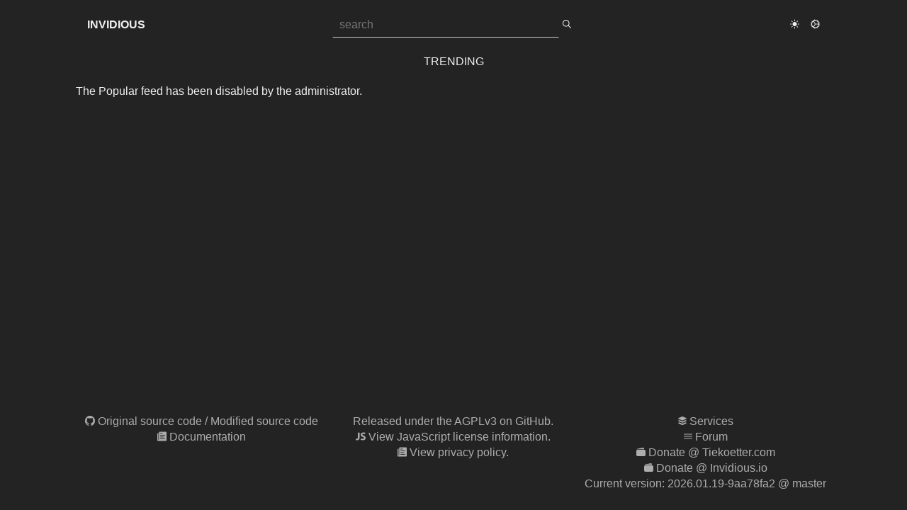

--- FILE ---
content_type: text/html
request_url: https://invidious.tiekoetter.com/feed/popular
body_size: 1360
content:

<!DOCTYPE html>
<html lang="en-US">

<head>
    <meta charset="utf-8">
    <meta name="viewport" content="width=device-width, initial-scale=1">
    
<meta name="description" content="An alternative front-end to YouTube">
<title>
    Invidious
</title>

    <link rel="apple-touch-icon" sizes="180x180" href="/apple-touch-icon.png?v=ef2290c1">
    <link rel="icon" type="image/png" sizes="32x32" href="/favicon-32x32.png?v=ef2290c1">
    <link rel="icon" type="image/png" sizes="16x16" href="/favicon-16x16.png?v=ef2290c1">
    <link rel="manifest" href="/site.webmanifest?v=ef2290c1">
    <link rel="mask-icon" href="/safari-pinned-tab.svg?v=ef2290c1" color="#575757">
    <meta name="msapplication-TileColor" content="#575757">
    <meta name="theme-color" content="#575757">
    <link title="Invidious" type="application/opensearchdescription+xml" rel="search" href="/opensearch.xml">
    <link rel="stylesheet" href="/css/pure-min.css?v=ef2290c1">
    <link rel="stylesheet" href="/css/grids-responsive-min.css?v=ef2290c1">
    <link rel="stylesheet" href="/css/ionicons.min.css?v=ef2290c1">
    <link rel="stylesheet" href="/css/default.css?v=ef2290c1">
    <link rel="stylesheet" href="/css/carousel.css?v=ef2290c1">
    <script src="/js/_helpers.js?v=ef2290c1"></script>
</head>

<body class="dark-theme">
    <span style="display:none" id="dark_mode_pref">dark</span>
    <div class="pure-g">
        <div class="pure-u-1 pure-u-xl-20-24" id="contents">
            <div class="pure-g navbar h-box">
                
                    <div class="pure-u-1 pure-u-md-4-24">
                        <a href="/" class="index-link pure-menu-heading">Invidious</a>
                    </div>
                    <div class="pure-u-1 pure-u-md-12-24 searchbar">
                        <form class="pure-form" action="/search" method="get">
	<fieldset>
		<input type="search" id="searchbox" autocorrect="off"
		autocapitalize="none" spellcheck="false" 
		name="q" placeholder="search"
		title="search"
		value="">
	</fieldset>
	<button type="submit" id="searchbutton" aria-label="search">
		<i class="icon ion-ios-search"></i>
	</button>
</form>

                    </div>
                

                <div class="pure-u-1 pure-u-md-8-24 user-field">
                    
                        <div class="pure-u-1-3">
                            <a id="toggle_theme" href="/toggle_theme?referer=%2Ffeed%2Fpopular" class="pure-menu-heading" title="Toggle Theme">
                                
                                    <i class="icon ion-ios-sunny"></i>
                                
                            </a>
                        </div>
                        <div class="pure-u-1-3">
                            <a title="Preferences" href="/preferences?referer=%2Ffeed%2Fpopular" class="pure-menu-heading">
                                <i class="icon ion-ios-cog"></i>
                            </a>
                        </div>
                        
                    
                </div>
            </div>

            

            

<div class="feed-menu">
    
    
        
    
    
        <a href="/feed/trending" class="feed-menu-item pure-menu-heading">
            Trending
        </a>
    
</div>


<p>
    The Popular feed has been disabled by the administrator.
</p>


            <footer>
                <div class="pure-g">
                    <div class="pure-u-1 pure-u-md-1-3">
                        <span>
                            <i class="icon ion-logo-github"></i>
                        
                            <a href="https://github.com/iv-org/invidious">Original source code</a>&nbsp;/
                            <a href="https://github.com/tiekoetter/invidious">Modified source code</a>
                        
                        </span>
                        <span>
                            <i class="icon ion-ios-paper"></i>
                            <a href="https://github.com/iv-org/documentation">Documentation</a>
                        </span>
                    </div>

                    <div class="pure-u-1 pure-u-md-1-3">
                        <span>
                            <a href="https://github.com/iv-org/invidious/blob/master/LICENSE">Released under the AGPLv3 on GitHub.</a>
                        </span>
                        <span>
                            <i class="icon ion-logo-javascript"></i>
                            <a rel="jslicense" href="/licenses">View JavaScript license information.</a>
                        </span>
                        <span>
                            <i class="icon ion-ios-paper"></i>
                            <a href="/privacy">View privacy policy.</a>
                        </span>
                    </div>

                    <div class="pure-u-1 pure-u-md-1-3">
                        <span>
                            <i class="icon ion-ios-apps"></i>
                            <a href="https://www.tiekoetter.com/services">Services</a>
                        </span>
                        <span>
                            <i class="icon ion-ios-menu"></i>
                            <a href="https://forum.tiekoetter.com">Forum</a>
                        </span>
                        <span>
                            <i class="icon ion-ios-wallet"></i>
                            <a href="https://www.tiekoetter.com/donate">Donate @ Tiekoetter.com</a>
                        </span>
                        <span>
                            <i class="icon ion-ios-wallet"></i>
                            <a href="https://invidious.io/donate/">Donate @ Invidious.io</a>
                        </span>
                        <span>
                            Current version: 
                            
                                <a href="https://github.com/tiekoetter/invidious/commit/9aa78fa2">2026.01.19-9aa78fa2</a>
                            
                            @ master
                            
                        </span>
                    </div>
                </div>
            </footer>

        </div>
    </div>
    <script src="/js/handlers.js?v=ef2290c1"></script>
    <script src="/js/themes.js?v=ef2290c1"></script>
    
    <span aria-hidden="true" style="display:none;">
      Contact: tinbox@tiekoetter.com
    </span>
</body>

</html>


--- FILE ---
content_type: text/css
request_url: https://invidious.tiekoetter.com/css/default.css?v=ef2290c1
body_size: 4231
content:
/*
 * Common attributes
 */

html,
body {
  font-family: BlinkMacSystemFont, -apple-system, "Segoe UI", Roboto, Oxygen,
    Ubuntu, Cantarell, "Fira Sans", "Droid Sans", "Helvetica Neue", Helvetica,
    Arial, sans-serif;
}

#contents {
  display: flex;
  flex-direction: column;
  min-height: 100vh;
  margin: auto;
}

.h-box {
  padding-left: 1em;
  padding-right: 1em;
}

.v-box {
  padding-top: 1em;
  padding-bottom: 1em;
}

.deleted {
  background-color: rgb(255, 0, 0, 0.5);
}

.underlined {
  border-bottom: 1px solid;
  margin-bottom: 20px;
}

.title {
  margin: 0.5em 0 1em 0;
}

/* A flex container */
.flexible {
  display: flex;
  align-items: center;
}

.flex-left {
  display: flex;
  flex: 1 1 auto;
  flex-flow: row wrap;
  justify-content: flex-start;
}
.flex-right {
  display: flex;
  flex: 2 0 auto;
  flex-flow: row nowrap;
  justify-content: flex-end;
}


/*
 * Channel page
 */

.channel-profile > * {
  font-size: 1.17em;
  font-weight: bold;
  vertical-align: middle;
  border-radius: 50%;
}

.channel-profile > img {
  width: 48px;
  height: auto;
}

body a.channel-owner {
  background-color: #008bec;
  color: #fff;
  border-radius: 9px;
  padding: 1px 6px;
}

.creator-heart-container {
  display: inline-block;
  padding: 0px 7px 6px 0px;
  margin: 0px -7px -4px 0px;
}

.creator-heart {
  display: inline-block;
  position: relative;
  width: 16px;
  height: 16px;
  border: 2px none;
}

.creator-heart-background-hearted {
  width: 16px;
  height: 16px;
  padding: 0px;
  position: relative;
}

.creator-heart-small-hearted {
  position: absolute;
  right: -7px;
  bottom: -4px;
}

.creator-heart-small-container {
  display: block;
  position: relative;
  width: 13px;
  height: 13px;
  color: rgb(255, 0, 0);
}

.feed-menu {
  display: flex;
  justify-content: center;
  flex-wrap: wrap;
}

.feed-menu-item {
  text-align: center;
}

@media screen and (max-width: 640px) {
  .feed-menu-item {
    flex: 0 0 40%;
  }
}

div {
  overflow-wrap: break-word;
  word-wrap: break-word;
}

.loading {
  display: inline-block;
  animation: spin 2s linear infinite;
}

.playlist-restricted {
  height: 20em;
  padding-right: 10px;
}


/*
 * Buttons
 */

body a.pure-button {
  color: rgba(0,0,0,.8);
}

button.pure-button-primary,
body a.pure-button-primary,
.channel-owner:hover,
.channel-owner:focus {
  background-color: #a0a0a0;
  color: rgba(35, 35, 35, 1);
}

.pure-button-primary,
.pure-button-secondary {
  white-space: normal;
  border: 1px solid #a0a0a0;
  border-radius: 3px;
  margin: 0 .4em;
}

.pure-button-secondary.low-profile {
  padding: 5px 10px;
  margin: 0;
}

/* Has to be combined with flex-left/right */
.button-container {
  flex-flow: wrap;
  gap: 0.5em 0.75em;
}


/*
 * Video thumbnails
 */

div.thumbnail {
  position: relative;
  width: 100%;
  box-sizing: border-box;
}

img.thumbnail {
  display: block; /* See: https://stackoverflow.com/a/11635197 */
  width: 100%;
  object-fit: cover;
  aspect-ratio: 16 / 9;
}

.thumbnail-placeholder {
  min-height: 50px;
  border: 2px dotted;
}

div.watched-overlay {
  z-index: 50;
  position: absolute;
  top: 0;
  left: 0;
  right: 0;
  bottom: 0;
  background-color: rgba(255,255,255,.4);
}

div.watched-indicator {
  position: absolute;
  left: 0;
  bottom: 0;
  height: 4px;
  width: 100%;
  background-color: red;
}

div.thumbnail > .top-left-overlay,
div.thumbnail > .bottom-right-overlay {
  z-index: 100;
  position: absolute;
  padding: 0;
  margin: 0;
  font-size: 16px;
}

.top-left-overlay { top: 0.6em; left: 0.6em; }
.bottom-right-overlay { bottom: 0.6em; right: 0.6em; }

.length {
  padding: 1px;
  margin: -2px 0;
  color: #fff;
  border-radius: 3px;
}

.length, .top-left-overlay button {
  color: #eee;
  background-color: rgba(35, 35, 35, 0.85) !important;
}


/*
 * Navbar
 */

.navbar {
  margin: 1em 0;
  display: flex; /* this is also defined in framework, but in case of future changes */
  align-items: center;
  justify-content: space-between;
}

.navbar > div {
  flex: 1;
}

.searchbar {
  flex-grow: 2; /* take double the space of the other items */
}

.navbar a {
  padding: 0; /* this way it will stay aligned with content under */
}

.navbar .index-link {
  font-weight: bold;
  display: inline;
}

.searchbar .pure-form {
  display: flex;
}

.searchbar .pure-form fieldset {
  padding: 0;
  flex: 1;
}

.searchbar input[type="search"] {
	width: 100%;
	margin: 1px;

	border: 1px solid;
	border-color: rgba(0,0,0,0);
	border-bottom-color: #CCC;
	border-radius: 0;

	box-shadow: none;
	appearance: none;
	-webkit-appearance: none;
}

.searchbar input[type="search"]:focus {
	margin: 0;
	border: 2px solid;
	border-color: rgba(0,0,0,0);
	border-bottom-color: #FED;
}

/* https://stackoverflow.com/a/55170420 */
input[type="search"]::-webkit-search-cancel-button {
  -webkit-appearance: none;
  height: 14px;
  width: 14px;
  background-image: url([data-uri]);
  background-size: 14px;
}

.searchbar #searchbutton {
  border: none;
  background: none;
  margin-top: 0;
}

.searchbar #searchbutton:hover {
  color: rgb(0, 182, 240);
}

.user-field {
  display: flex;
  flex-direction: row;
  justify-content: flex-end;
  align-items: center;
}

.user-field div {
  width: auto;
}

.user-field div:not(:last-child) {
  margin-right: 1em;
}


/*
 * Responsive rules
 */

@media only screen and (max-aspect-ratio: 16/9) {
  .player-dimensions.vjs-fluid {
    padding-top: 46.86% !important;
  }

  #player-container {
    padding-bottom: 46.86% !important;
  }
}

@media screen and (max-width: 767px) {
  .navbar {
    flex-direction: column;
  }

  .navbar > div {
    display: flex;
    justify-content: center;
    margin-bottom: 25px;
  }

  .navbar > .searchbar > form {
    width: 75%;
  }

  h1 {
    font-size: 1.25em;
    margin: 0.42em 0;
  }

  /* Space out the subscribe & RSS buttons and align them to the left */
  .title.flexible { display: block; }
  .title.flexible > .flex-right { margin: 0.75em 0; justify-content: flex-start; }

  /* Space out buttons to make them easier to tap */
  .user-field { font-size: 125%; }
  .user-field > :not(:last-child) { margin-right: 1.75em; }

  .icon-buttons { font-size: 125%; }
  .icon-buttons > :not(:last-child) { margin-right: 0.75em; }
}

@media screen and (max-width: 320px) {
  .navbar > .searchbar > form {
    width: 100%;
    margin: 0 1em;
  }
}


/*
 * Video "cards" (results/playlist/channel videos)
 */

.video-card-row { margin: 15px 0; }

p.channel-name { margin: 0; overflow-wrap: anywhere;}
p.video-data   { margin: 0; font-weight: bold; font-size: 80%; }
.channel-profile > .channel-name { overflow-wrap: anywhere;}


/*
 * Comments & community posts
 */

.comments {
  max-width: 800px;
  margin: auto;
}

/*
 * We don't want the top and bottom margin on the post page.
 */
.comments.post-comments {
  margin-bottom: 0;
  margin-top: 0;
}

.video-iframe-wrapper {
  position: relative;
  height: 0;
  padding-bottom: 56.25%;
}

.video-iframe {
  position: absolute;
  top: 0;
  left: 0;
  width: 100%;
  height: 100%;
  border: none;
}


/*
 * Page navigation
 */

.page-nav-container { margin: 15px 0 30px 0; }

.page-prev-container { text-align: start; }
.page-next-container { text-align: end; }

.page-prev-container,
.page-next-container {
  display: inline-block;
}


/*
 * Footer
 */

footer {
  margin-top: auto;
  padding: 1.5em 0;
  text-align: center;
  max-height: 30vh;
}

.light-theme footer {
  color: #7c7c7c;
}

.dark-theme footer {
  color: #adadad;
}

.light-theme footer a {
  color: #7c7c7c !important;
}

.dark-theme footer a {
  color: #adadad !important;
}

footer span {
  margin: 4px 0;
  display: block;
}

/* keyframes */

@keyframes spin {
  0% {
    transform: rotate(0deg);
  }
  100% {
    transform: rotate(360deg);
  }
}

fieldset > select,
span > select {
  color: rgba(49, 49, 51, 1);
}

.pure-control-group label {
  word-wrap: normal;
}


/*
 * Light theme
 */

.light-theme a:hover,
.light-theme a:active,
.light-theme summary:hover,
.light-theme a:focus,
.light-theme summary:focus {
  color: #075A9E !important;
}

.light-theme .pure-button-primary:hover,
.light-theme .pure-button-primary:focus,
.light-theme .pure-button-secondary:hover,
.light-theme .pure-button-secondary:focus {
  color: #fff !important;
  border-color: rgba(0, 182, 240, 0.75) !important;
  background-color: rgba(0, 182, 240, 0.75) !important;
}

.light-theme .pure-button-secondary:not(.low-profile) {
  color: #335d7a;
  background-color: #fff2;
}

.light-theme a {
  color: #335d7a;
  text-decoration: none;
}

/* All links that do not fit with the default color goes here */
.light-theme a:not([data-id]) > .icon,
.light-theme .pure-u-lg-1-5 > .h-box > a[href^="/watch?"],
.light-theme .playlist-restricted > ol > li > a {
  color: #303030;
}

.light-theme .pure-menu-heading {
  color: #565d64;
}

.light-theme .error-card {
  border: 1px solid black;
}

@media (prefers-color-scheme: light) {
  .no-theme a:hover,
  .no-theme a:active,
  .no-theme summary:hover,
  .no-theme a:focus,
  .no-theme summary:focus {
    color: #075A9E !important;
  }

  .no-theme .pure-button-primary:hover,
  .no-theme .pure-button-primary:focus,
  .no-theme .pure-button-secondary:hover,
  .no-theme .pure-button-secondary:focus {
    color: #fff !important;
    border-color: rgba(0, 182, 240, 0.75) !important;
    background-color: rgba(0, 182, 240, 0.75) !important;
  }

  .no-theme .pure-button-secondary:not(.low-profile) {
    color: #335d7a;
    background-color: #fff2;
  }

  .no-theme a {
    color: #335d7a;
    text-decoration: none;
  }

  /* All links that do not fit with the default color goes here */
  .no-theme a:not([data-id]) > .icon,
  .no-theme .pure-u-lg-1-5 > .h-box > a[href^="/watch?"],
  .no-theme .playlist-restricted > ol > li > a {
    color: #303030;
  }

  .no-theme footer {
    color: #7c7c7c;
  }

  .no-theme footer a {
    color: #7c7c7c !important;
  }

  .light-theme .pure-menu-heading {
    color: #565d64;
  }

  .no-theme .error-card {
    border: 1px solid black;
  }
}


/*
 * Dark theme
 */

.dark-theme a:hover,
.dark-theme a:active,
.dark-theme summary:hover,
.dark-theme a:focus,
.dark-theme summary:focus {
  color: rgb(0, 182, 240);
}

.dark-theme .pure-button-primary:hover,
.dark-theme .pure-button-primary:focus,
.dark-theme .pure-button-secondary:hover,
.dark-theme .pure-button-secondary:focus {
  color: #fff !important;
  border-color: rgb(0, 182, 240) !important;
  background-color: rgba(0, 182, 240, 1) !important;
}

.dark-theme .pure-button-secondary {
  background-color: #0002;
  color: #ddd;
}

.dark-theme a {
  color: #adadad;
  text-decoration: none;
}

body.dark-theme {
  background-color: rgba(35, 35, 35, 1);
  color: #f0f0f0;
}

.dark-theme .pure-form legend {
  color: #f0f0f0;
}

.dark-theme .pure-menu-heading {
  color: #f0f0f0;
}

.dark-theme input,
.dark-theme select,
.dark-theme textarea {
  color: rgba(35, 35, 35, 1);
}

.dark-theme .pure-form input[type="file"] {
  color: #f0f0f0;
}

.dark-theme .searchbar input {
  background-color: inherit;
  color: inherit;
}

.dark-theme .error-card {
  border: 1px solid #5e5e5e;
}

@media (prefers-color-scheme: dark) {
  .no-theme a:hover,
  .no-theme a:active,
  .no-theme a:focus {
    color: rgb(0, 182, 240);
  }

  .no-theme .pure-button-primary:hover,
  .no-theme .pure-button-primary:focus,
  .no-theme .pure-button-secondary:hover,
  .no-theme .pure-button-secondary:focus {
    color: #fff !important;
    border-color: rgb(0, 182, 240) !important;
    background-color: rgba(0, 182, 240, 1) !important;
  }

  .no-theme .pure-button-secondary {
    background-color: #0002;
    color: #ddd;
  }

  .no-theme a {
    color: #adadad;
    text-decoration: none;
  }

  body.no-theme {
    background-color: rgba(35, 35, 35, 1);
    color: #f0f0f0;
  }

  .no-theme .pure-form legend {
    color: #f0f0f0;
  }

  .no-theme .pure-menu-heading {
    color: #f0f0f0;
  }

  .no-theme input,
  .no-theme select,
  .no-theme textarea {
    color: rgba(35, 35, 35, 1);
  }

  .no-theme .pure-form input[type="file"] {
    color: #f0f0f0;
  }

  .no-theme .searchbar input {
    background-color: inherit;
    color: inherit;
  }

  .no-theme footer {
    color: #adadad;
  }

  .no-theme footer a {
    color: #adadad !important;
  }

  .no-theme .error-card {
    border: 1px solid #5e5e5e;
  }
}


/*
 * Miscellanous
 */


/*With commit d9528f5 all contents of the page is now within a flexbox. However,
the hr element is rendered improperly within one.
See https://stackoverflow.com/a/34372979 for more info */
hr {
  margin: 10px 0 10px 0;
}

/* Description Expansion Styling*/
#descexpansionbutton,
#music-desc-expansion {
  display: none;
}

#descexpansionbutton ~ div {
  overflow: hidden;
}

#descexpansionbutton:not(:checked) ~ div {
  max-height: 8.3em;
}

#descexpansionbutton:checked ~ div {
  overflow: unset;
  height: 100%;
}

#descexpansionbutton ~ label {
  order: 1;
  margin-top: 20px;
}

label[for="descexpansionbutton"]:hover,
label[for="music-desc-expansion"]:hover {
  cursor: pointer;
}

/* Bidi (bidirectional text) support */
h1, h2, h3, h4, h5, p,
#descriptionWrapper,
#description-box,
#music-description-box {
  unicode-bidi: plaintext;
  text-align: start;
}

#descriptionWrapper {
  max-width: 600px;
  white-space: pre-wrap;
}

#music-description-box {
  display: none;
}

#music-desc-expansion:checked ~ #music-description-box {
  display: block;
}

#music-desc-expansion ~ label > h3 > .ion-ios-arrow-up,
#music-desc-expansion:checked ~ label > h3 > .ion-ios-arrow-down {
  display: none;
}

#music-desc-expansion:checked ~ label > h3 > .ion-ios-arrow-up,
#music-desc-expansion ~ label > h3 > .ion-ios-arrow-down {
  display: inline;
}

/* Select all the music items except the first one */
.music-item + .music-item {
  border-top: 1px solid #ffffff;
}

/* Center the "invidious" logo on the search page */
#logo > h1 { text-align: center; }

/* IE11 fixes */
:-ms-input-placeholder { color: #888; }

/* Wider settings name to less word wrap */
.pure-form-aligned .pure-control-group label { width: 19em; }

.channel-emoji {
  margin: 0 2px;
}

#download_widget {
    width: 100%;
}

.error-card {
  display: flex;
  flex-direction: column;
  align-items: center;
  padding: 25px;
  margin-bottom: 1em;
  border-radius: 10px;
  box-sizing: border-box;
  height: 100%;
}

.error-card > .explanation {
  display: grid;
  grid-template-columns: max-content 1fr;
  grid-template-rows: 1fr max-content;
  align-items: center;
  column-gap: 10px;
  row-gap: 4px;
}

.error-card > .explanation > i {
  color: #f44;
  font-size: 24px;
  grid-area: 1 / 1 / 2 / 2;
}

.error-card > .explanation > h4 {
  grid-area: 1 / 2 / 2 / 3;
  margin: 0;
}

.error-card > .explanation > p {
  grid-area: 2 / 2 / 3 / 3;
  margin: 0;
}

.error-card details {
  margin-top: 10px;
  width: 100%;
}

.error-card summary {
  width: 100%;
}

.error-card pre {
  height: 300px;
}

.error-issue-template {
  padding: 20px;
  background: rgba(0, 0, 0, 0.12345);
}

--- FILE ---
content_type: text/css
request_url: https://invidious.tiekoetter.com/css/carousel.css?v=ef2290c1
body_size: 1120
content:
/*
Copyright (c) 2024 by Jennifer (https://codepen.io/jwjertzoch/pen/JjyGeRy)

Permission is hereby granted, free of charge, to any person
obtaining a copy of this software and associated documentation
files (the "Software"), to deal in the Software without restriction,
 including without limitation the rights to use, copy, modify,
merge, publish, distribute, sublicense, and/or sell copies of
the Software, and to permit persons to whom the Software is
furnished to do so, subject to the following conditions:

The above copyright notice and this permission notice shall
be included in all copies or substantial portions of the Software.

THE SOFTWARE IS PROVIDED "AS IS", WITHOUT WARRANTY OF ANY KIND,
EXPRESS OR IMPLIED, INCLUDING BUT NOT LIMITED TO THE WARRANTIES
OF MERCHANTABILITY, FITNESS FOR A PARTICULAR PURPOSE AND
NONINFRINGEMENT. IN NO EVENT SHALL THE AUTHORS OR COPYRIGHT
HOLDERS BE LIABLE FOR ANY CLAIM, DAMAGES OR OTHER LIABILITY,
WHETHER IN AN ACTION OF CONTRACT, TORT OR OTHERWISE, ARISING FROM,
OUT OF OR IN CONNECTION WITH THE SOFTWARE OR THE USE OR OTHER
DEALINGS IN THE SOFTWARE.
*/

.carousel {
    margin: 0 auto;
    overflow: hidden;
    text-align: center;
}

.slides {
    width: 100%;
    display: flex;
    overflow-x: scroll;
    scrollbar-width: none;
    scroll-snap-type: x mandatory;
    scroll-behavior: smooth;
}

.slides::-webkit-scrollbar {
    display: none;
}

.slides-item {
    align-items: center;
    border-radius: 10px;
    display: flex;
    flex-shrink: 0;
    font-size: 100px;
    height: 600px;
    justify-content: center;
    margin: 0 1rem;
    position: relative;
    scroll-snap-align: start;
    transform: scale(1);
    transform-origin: center center;
    transition: transform .5s;
    width: 100%;
}

.carousel__nav {
    padding: 1.25rem .5rem;
}

.slider-nav {
    align-items: center;
    background-color: #ddd;
    border-radius: 50%;
    color: #000;
    display: inline-flex;
    height: 1.5rem;
    justify-content: center;
    padding: .5rem;
    position: relative;
    text-decoration: none;
    width: 1.5rem;
}

.skip-link {
    height: 1px;
    overflow: hidden;
    position: absolute;
    top: auto;
    width: 1px;
}

.skip-link:focus {
    align-items: center;
    background-color: #000;
    color: #fff;
    display: flex;
    font-size: 30px;
    height: 30px;
    justify-content: center;
    opacity: .8;
    text-decoration: none;
    width: 50%;
    z-index: 1;
}

.light-theme .slider-nav {
    background-color: #ddd;
}

.dark-theme .slider-nav  {
    background-color: #0005;
}

@media (prefers-color-scheme: light) {
    .no-theme .slider-nav {
        background-color: #ddd;
    }
}

@media (prefers-color-scheme: dark) {
    .no-theme .slider-nav {
        background-color: #0005;
    }
}


--- FILE ---
content_type: text/javascript
request_url: https://invidious.tiekoetter.com/js/_helpers.js?v=ef2290c1
body_size: 2615
content:
'use strict';
// Contains only auxiliary methods
// May be included and executed unlimited number of times without any consequences

// Polyfills for IE11
Array.prototype.find = Array.prototype.find || function (condition) {
    return this.filter(condition)[0];
};

Array.from = Array.from || function (source) {
    return Array.prototype.slice.call(source);
};
NodeList.prototype.forEach = NodeList.prototype.forEach || function (callback) {
    Array.from(this).forEach(callback);
};
String.prototype.includes = String.prototype.includes || function (searchString) {
    return this.indexOf(searchString) >= 0;
};
String.prototype.startsWith = String.prototype.startsWith || function (prefix) {
    return this.substr(0, prefix.length) === prefix;
};
Math.sign = Math.sign || function(x) {
    x = +x;
    if (!x) return x; // 0 and NaN
    return x > 0 ? 1 : -1;
};
if (!window.hasOwnProperty('HTMLDetailsElement') && !window.hasOwnProperty('mockHTMLDetailsElement')) {
    window.mockHTMLDetailsElement = true;
    const style = 'details:not([open]) > :not(summary) {display: none}';
    document.head.appendChild(document.createElement('style')).textContent = style;

    addEventListener('click', function (e) {
        if (e.target.nodeName !== 'SUMMARY') return;
        const details = e.target.parentElement;
        if (details.hasAttribute('open'))
            details.removeAttribute('open');
        else
            details.setAttribute('open', '');
    });
}

// Monstrous global variable for handy code
// Includes: clamp, xhr, storage.{get,set,remove}
window.helpers = window.helpers || {
    /**
     * https://en.wikipedia.org/wiki/Clamping_(graphics)
     * @param {Number} num Source number
     * @param {Number} min Low border
     * @param {Number} max High border
     * @returns {Number} Clamped value
     */
    clamp: function (num, min, max) {
        if (max < min) {
            var t = max; max = min; min = t; // swap max and min
        }

        if (max < num)
            return max;
        if (min > num)
            return min;
        return num;
    },

    /** @private */
    _xhr: function (method, url, options, callbacks) {
        const xhr = new XMLHttpRequest();
        xhr.open(method, url);

        // Default options
        xhr.responseType = 'json';
        xhr.timeout = 10000;
        // Default options redefining
        if (options.responseType)
            xhr.responseType = options.responseType;
        if (options.timeout)
            xhr.timeout = options.timeout;

        if (method === 'POST')
            xhr.setRequestHeader('Content-Type', 'application/x-www-form-urlencoded');

        // better than onreadystatechange because of 404 codes https://stackoverflow.com/a/36182963
        xhr.onloadend = function () {
            if (xhr.status === 200) {
                if (callbacks.on200) {
                    // fix for IE11. It doesn't convert response to JSON
                    if (xhr.responseType === '' && typeof(xhr.response) === 'string')
                        callbacks.on200(JSON.parse(xhr.response));
                    else
                        callbacks.on200(xhr.response);
                }
            } else {
                // handled by onerror
                if (xhr.status === 0) return;

                if (callbacks.onNon200)
                    callbacks.onNon200(xhr);
            }
        };

        xhr.ontimeout = function () {
            if (callbacks.onTimeout)
                callbacks.onTimeout(xhr);
        };

        xhr.onerror = function () {
            if (callbacks.onError)
                callbacks.onError(xhr);
        };

        if (options.payload)
            xhr.send(options.payload);
        else
            xhr.send();
    },
    /** @private */
    _xhrRetry: function(method, url, options, callbacks) {
        if (options.retries <= 0) {
            console.warn('Failed to pull', options.entity_name);
            if (callbacks.onTotalFail)
                callbacks.onTotalFail();
            return;
        }
        helpers._xhr(method, url, options, callbacks);
    },
    /**
     * @callback callbackXhrOn200
     * @param {Object} response - xhr.response
     */
    /**
     * @callback callbackXhrError
     * @param {XMLHttpRequest} xhr
     */
    /**
     * @param {'GET'|'POST'} method - 'GET' or 'POST'
     * @param {String} url - URL to send request to
     * @param {Object} options - other XHR options
     * @param {XMLHttpRequestBodyInit} [options.payload=null] - payload for POST-requests
     * @param {'arraybuffer'|'blob'|'document'|'json'|'text'} [options.responseType=json]
     * @param {Number} [options.timeout=10000]
     * @param {Number} [options.retries=1]
     * @param {String} [options.entity_name='unknown'] - string to log
     * @param {Number} [options.retry_timeout=1000]
     * @param {Object} callbacks - functions to execute on events fired
     * @param {callbackXhrOn200} [callbacks.on200]
     * @param {callbackXhrError} [callbacks.onNon200]
     * @param {callbackXhrError} [callbacks.onTimeout]
     * @param {callbackXhrError} [callbacks.onError]
     * @param {callbackXhrError} [callbacks.onTotalFail] - if failed after all retries
     */
     xhr: function(method, url, options, callbacks) {
        if (!options.retries || options.retries <= 1) {
            helpers._xhr(method, url, options, callbacks);
            return;
        }

        if (!options.entity_name) options.entity_name = 'unknown';
        if (!options.retry_timeout) options.retry_timeout = 1000;
        const retries_total = options.retries;
        let currentTry = 1;

        const retry = function () {
            console.warn('Pulling ' + options.entity_name + ' failed... ' + (currentTry++) + '/' + retries_total);
            setTimeout(function () {
                options.retries--;
                helpers._xhrRetry(method, url, options, callbacks);
            }, options.retry_timeout);
        };

        // Pack retry() call into error handlers
        callbacks._onError = callbacks.onError;
        callbacks.onError = function (xhr) {
            if (callbacks._onError)
                callbacks._onError(xhr);
            retry();
        };
        callbacks._onTimeout = callbacks.onTimeout;
        callbacks.onTimeout = function (xhr) {
            if (callbacks._onTimeout)
                callbacks._onTimeout(xhr);
            retry();
        };

        helpers._xhrRetry(method, url, options, callbacks);
    },

    /**
     * @typedef {Object} invidiousStorage
     * @property {(key:String) => Object} get
     * @property {(key:String, value:Object)} set
     * @property {(key:String)} remove
     */

    /**
     * Universal storage, stores and returns JS objects. Uses inside localStorage or cookies
     * @type {invidiousStorage}
     */
    storage: (function () {
        // access to localStorage throws exception in Tor Browser, so try is needed
        let localStorageIsUsable = false;
        try{localStorageIsUsable = !!localStorage.setItem;}catch(e){}

        if (localStorageIsUsable) {
            return {
                get: function (key) {
                    let storageItem = localStorage.getItem(key)
                    if (!storageItem) return;
                    try {
                        return JSON.parse(decodeURIComponent(storageItem));
                    } catch(e) {
                        // Erase non parsable value
                        helpers.storage.remove(key);
                    }
                },
                set: function (key, value) { 
                    let encoded_value = encodeURIComponent(JSON.stringify(value))
                    localStorage.setItem(key, encoded_value); 
                },
                remove: function (key) { localStorage.removeItem(key); }
            };
        }

        // TODO: fire 'storage' event for cookies
        console.info('Storage: localStorage is disabled or unaccessible. Cookies used as fallback');
        return {
            get: function (key) {
                const cookiePrefix = key + '=';
                function findCallback(cookie) {return cookie.startsWith(cookiePrefix);}
                const matchedCookie = document.cookie.split('; ').find(findCallback);
                if (matchedCookie) {
                    const cookieBody = matchedCookie.replace(cookiePrefix, '');
                    if (cookieBody.length === 0) return;
                    try {
                        return JSON.parse(decodeURIComponent(cookieBody));
                    } catch(e) {
                        // Erase non parsable value
                        helpers.storage.remove(key);
                    }
                }
            },
            set: function (key, value) {
                const cookie_data = encodeURIComponent(JSON.stringify(value));

                // Set expiration in 2 year
                const date = new Date();
                date.setFullYear(date.getFullYear()+2);

                document.cookie = key + '=' + cookie_data + '; expires=' + date.toGMTString();
            },
            remove: function (key) {
                document.cookie = key + '=; Max-Age=0';
            }
        };
    })()
};


--- FILE ---
content_type: text/javascript
request_url: https://invidious.tiekoetter.com/js/handlers.js?v=ef2290c1
body_size: 1296
content:
'use strict';

(function () {
    var video_player = document.getElementById('player_html5_api');
    if (video_player) {
        video_player.onmouseenter = function () { video_player['data-title'] = video_player['title']; video_player['title'] = ''; };
        video_player.onmouseleave = function () { video_player['title'] = video_player['data-title']; video_player['data-title'] = ''; };
        video_player.oncontextmenu = function () { video_player['title'] = video_player['data-title']; };
    }

    // For dynamically inserted elements
    addEventListener('click', function (e) {
        if (!e || !e.target) return;

        var t = e.target;
        var handler_name = t.getAttribute('data-onclick');

        switch (handler_name) {
            case 'jump_to_time':
                e.preventDefault();
                var time = t.getAttribute('data-jump-time');
                player.currentTime(time);
                break;
            case 'get_youtube_replies':
                var load_more = t.getAttribute('data-load-more') !== null;
                var load_replies = t.getAttribute('data-load-replies') !== null;
                get_youtube_replies(t, load_more, load_replies);
                break;
            case 'toggle_parent':
                e.preventDefault();
                toggle_parent(t);
                break;
            default:
                break;
        }
    });

    document.querySelectorAll('[data-mouse="switch_classes"]').forEach(function (el) {
        var classes = el.getAttribute('data-switch-classes').split(',');
        var classOnEnter = classes[0];
        var classOnLeave = classes[1];
        function toggle_classes(toAdd, toRemove) {
            el.classList.add(toAdd);
            el.classList.remove(toRemove);
        }
        el.onmouseenter = function () { toggle_classes(classOnEnter, classOnLeave); };
        el.onmouseleave = function () { toggle_classes(classOnLeave, classOnEnter); };
    });

    document.querySelectorAll('[data-onsubmit="return_false"]').forEach(function (el) {
        el.onsubmit = function () { return false; };
    });

    document.querySelectorAll('[data-onclick="mark_watched"]').forEach(function (el) {
        el.onclick = function () { mark_watched(el); };
    });
    document.querySelectorAll('[data-onclick="mark_unwatched"]').forEach(function (el) {
        el.onclick = function () { mark_unwatched(el); };
    });
    document.querySelectorAll('[data-onclick="add_playlist_video"]').forEach(function (el) {
        el.onclick = function () { add_playlist_video(el); };
    });
    document.querySelectorAll('[data-onclick="add_playlist_item"]').forEach(function (el) {
        el.onclick = function () { add_playlist_item(el); };
    });
    document.querySelectorAll('[data-onclick="remove_playlist_item"]').forEach(function (el) {
        el.onclick = function () { remove_playlist_item(el); };
    });
    document.querySelectorAll('[data-onclick="revoke_token"]').forEach(function (el) {
        el.onclick = function () { revoke_token(el); };
    });
    document.querySelectorAll('[data-onclick="remove_subscription"]').forEach(function (el) {
        el.onclick = function () { remove_subscription(el); };
    });
    document.querySelectorAll('[data-onclick="notification_requestPermission"]').forEach(function (el) {
        el.onclick = function () { Notification.requestPermission(); };
    });

    document.querySelectorAll('[data-onrange="update_volume_value"]').forEach(function (el) {
        function update_volume_value() {
            document.getElementById('volume-value').textContent = el.value;
        }
        el.oninput = update_volume_value;
        el.onchange = update_volume_value;
    });


    function revoke_token(target) {
        var row = target.parentNode.parentNode.parentNode.parentNode.parentNode;
        row.style.display = 'none';
        var count = document.getElementById('count');
        count.textContent--;

        var url = '/token_ajax?action=revoke_token&redirect=false' +
            '&referer=' + encodeURIComponent(location.href) +
            '&session=' + target.getAttribute('data-session');

        var payload = 'csrf_token=' + target.parentNode.querySelector('input[name="csrf_token"]').value;

        helpers.xhr('POST', url, {payload: payload}, {
            onNon200: function (xhr) {
                count.textContent++;
                row.style.display = '';
            }
        });
    }

    function remove_subscription(target) {
        var row = target.parentNode.parentNode.parentNode.parentNode.parentNode;
        row.style.display = 'none';
        var count = document.getElementById('count');
        count.textContent--;

        var url = '/subscription_ajax?action=remove_subscriptions&redirect=false' +
            '&referer=' + encodeURIComponent(location.href) +
            '&c=' + target.getAttribute('data-ucid');

        var payload = 'csrf_token=' + target.parentNode.querySelector('input[name="csrf_token"]').value;

        helpers.xhr('POST', url, {payload: payload}, {
            onNon200: function (xhr) {
                count.textContent++;
                row.style.display = '';
            }
        });
    }

    // Handle keypresses
    addEventListener('keydown', function (event) {
        // Ignore modifier keys
        if (event.ctrlKey || event.metaKey) return;

        // Ignore shortcuts if any text input is focused
        let focused_tag = document.activeElement.tagName.toLowerCase();
        const allowed = /^(button|checkbox|file|radio|submit)$/;

        if (focused_tag === 'textarea') return;
        if (focused_tag === 'input') {
            let focused_type = document.activeElement.type.toLowerCase();
            if (!allowed.test(focused_type)) return;
        }

        // Focus search bar on '/'
        if (event.key === '/') {
            document.getElementById('searchbox').focus();
            event.preventDefault();
        }
    });
})();


--- FILE ---
content_type: text/javascript
request_url: https://invidious.tiekoetter.com/js/themes.js?v=ef2290c1
body_size: 542
content:
'use strict';
var toggle_theme = document.getElementById('toggle_theme');
toggle_theme.href = 'javascript:void(0)';

const STORAGE_KEY_THEME = 'dark_mode';
const THEME_DARK = 'dark';
const THEME_LIGHT = 'light';

// TODO: theme state controlled by system
toggle_theme.addEventListener('click', function () {
    const isDarkTheme = helpers.storage.get(STORAGE_KEY_THEME) === THEME_DARK;
    const newTheme = isDarkTheme ? THEME_LIGHT : THEME_DARK;
    setTheme(newTheme);
    helpers.storage.set(STORAGE_KEY_THEME, newTheme);
    helpers.xhr('GET', '/toggle_theme?redirect=false', {}, {});
});

/** @param {THEME_DARK|THEME_LIGHT} theme */
function setTheme(theme) {
    // By default body element has .no-theme class that uses OS theme via CSS @media rules
    // It rewrites using hard className below
    if (theme === THEME_DARK) {
        toggle_theme.children[0].className = 'icon ion-ios-sunny';
        document.body.className = 'dark-theme';
    } else if (theme === THEME_LIGHT) {
        toggle_theme.children[0].className = 'icon ion-ios-moon';
        document.body.className = 'light-theme';
    } else {
        document.body.className = 'no-theme';
    }
}

// Handles theme change event caused by other tab
addEventListener('storage', function (e) {
    if (e.key === STORAGE_KEY_THEME)
        setTheme(helpers.storage.get(STORAGE_KEY_THEME));
});

// Set theme from preferences on page load
addEventListener('DOMContentLoaded', function () {
    const prefTheme = document.getElementById('dark_mode_pref').textContent;
    if (prefTheme) {
        setTheme(prefTheme);
        helpers.storage.set(STORAGE_KEY_THEME, prefTheme);
    }
});
